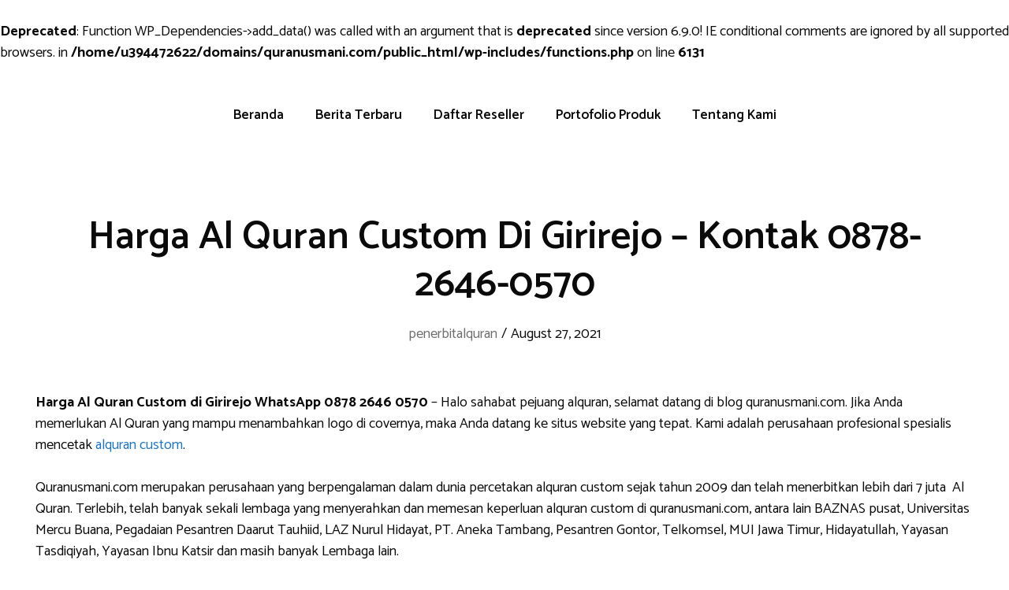

--- FILE ---
content_type: text/html; charset=UTF-8
request_url: https://quranusmani.com/harga-al-quran-custom-di-girirejo-kontak-0878-2646-0570/
body_size: 28070
content:
<!DOCTYPE html>
<html lang="en-US">
<head>
	<meta charset="UTF-8">
	<br />
<b>Deprecated</b>:  Function WP_Dependencies-&gt;add_data() was called with an argument that is <strong>deprecated</strong> since version 6.9.0! IE conditional comments are ignored by all supported browsers. in <b>/home/u394472622/domains/quranusmani.com/public_html/wp-includes/functions.php</b> on line <b>6131</b><br />
<meta name='robots' content='index, follow, max-image-preview:large, max-snippet:-1, max-video-preview:-1' />
<meta name="viewport" content="width=device-width, initial-scale=1">
	<!-- This site is optimized with the Yoast SEO plugin v26.0 - https://yoast.com/wordpress/plugins/seo/ -->
	<title>Harga Al Quran Custom Di Girirejo - Kontak 0878-2646-0570</title>
	<meta name="description" content="HARGA AL QURAN CUSTOM DI GIRIREJO Dapatkan Harga Diskon Murah WhatsApp 0878 2646 0570. Berpengalaman Sebagai Penerbit Al Quran Sejak Tahun 2009." />
	<link rel="canonical" href="https://quranusmani.com/harga-al-quran-custom-di-girirejo-kontak-0878-2646-0570/" />
	<meta property="og:locale" content="en_US" />
	<meta property="og:type" content="article" />
	<meta property="og:title" content="Harga Al Quran Custom Di Girirejo - Kontak 0878-2646-0570" />
	<meta property="og:description" content="HARGA AL QURAN CUSTOM DI GIRIREJO Dapatkan Harga Diskon Murah WhatsApp 0878 2646 0570. Berpengalaman Sebagai Penerbit Al Quran Sejak Tahun 2009." />
	<meta property="og:url" content="https://quranusmani.com/harga-al-quran-custom-di-girirejo-kontak-0878-2646-0570/" />
	<meta property="og:site_name" content="Quran Usmani - Cetak Quran Custom" />
	<meta property="article:published_time" content="2021-08-27T02:27:45+00:00" />
	<meta property="article:modified_time" content="2021-08-27T02:41:01+00:00" />
	<meta property="og:image" content="https://quranusmani.com/wp-content/uploads/2021/03/al-quran-custom-satu-juga-bisa-2.jpg" />
	<meta name="author" content="penerbitalquran" />
	<meta name="twitter:card" content="summary_large_image" />
	<meta name="twitter:label1" content="Written by" />
	<meta name="twitter:data1" content="penerbitalquran" />
	<meta name="twitter:label2" content="Est. reading time" />
	<meta name="twitter:data2" content="3 minutes" />
	<script type="application/ld+json" class="yoast-schema-graph">{"@context":"https://schema.org","@graph":[{"@type":"Article","@id":"https://quranusmani.com/harga-al-quran-custom-di-girirejo-kontak-0878-2646-0570/#article","isPartOf":{"@id":"https://quranusmani.com/harga-al-quran-custom-di-girirejo-kontak-0878-2646-0570/"},"author":{"name":"penerbitalquran","@id":"https://quranusmani.com/#/schema/person/7660cd20c1dd74a951d56c24aa9cbb5e"},"headline":"Harga Al Quran Custom Di Girirejo &#8211; Kontak 0878-2646-0570","datePublished":"2021-08-27T02:27:45+00:00","dateModified":"2021-08-27T02:41:01+00:00","mainEntityOfPage":{"@id":"https://quranusmani.com/harga-al-quran-custom-di-girirejo-kontak-0878-2646-0570/"},"wordCount":677,"commentCount":0,"publisher":{"@id":"https://quranusmani.com/#organization"},"image":{"@id":"https://quranusmani.com/harga-al-quran-custom-di-girirejo-kontak-0878-2646-0570/#primaryimage"},"thumbnailUrl":"https://quranusmani.com/wp-content/uploads/2021/03/al-quran-custom-satu-juga-bisa-2.jpg","keywords":["percetakan al quran"],"articleSection":["Customised Quran"],"inLanguage":"en-US","potentialAction":[{"@type":"CommentAction","name":"Comment","target":["https://quranusmani.com/harga-al-quran-custom-di-girirejo-kontak-0878-2646-0570/#respond"]}]},{"@type":"WebPage","@id":"https://quranusmani.com/harga-al-quran-custom-di-girirejo-kontak-0878-2646-0570/","url":"https://quranusmani.com/harga-al-quran-custom-di-girirejo-kontak-0878-2646-0570/","name":"Harga Al Quran Custom Di Girirejo - Kontak 0878-2646-0570","isPartOf":{"@id":"https://quranusmani.com/#website"},"primaryImageOfPage":{"@id":"https://quranusmani.com/harga-al-quran-custom-di-girirejo-kontak-0878-2646-0570/#primaryimage"},"image":{"@id":"https://quranusmani.com/harga-al-quran-custom-di-girirejo-kontak-0878-2646-0570/#primaryimage"},"thumbnailUrl":"https://quranusmani.com/wp-content/uploads/2021/03/al-quran-custom-satu-juga-bisa-2.jpg","datePublished":"2021-08-27T02:27:45+00:00","dateModified":"2021-08-27T02:41:01+00:00","description":"HARGA AL QURAN CUSTOM DI GIRIREJO Dapatkan Harga Diskon Murah WhatsApp 0878 2646 0570. Berpengalaman Sebagai Penerbit Al Quran Sejak Tahun 2009.","breadcrumb":{"@id":"https://quranusmani.com/harga-al-quran-custom-di-girirejo-kontak-0878-2646-0570/#breadcrumb"},"inLanguage":"en-US","potentialAction":[{"@type":"ReadAction","target":["https://quranusmani.com/harga-al-quran-custom-di-girirejo-kontak-0878-2646-0570/"]}]},{"@type":"ImageObject","inLanguage":"en-US","@id":"https://quranusmani.com/harga-al-quran-custom-di-girirejo-kontak-0878-2646-0570/#primaryimage","url":"https://quranusmani.com/wp-content/uploads/2021/03/al-quran-custom-satu-juga-bisa-2.jpg","contentUrl":"https://quranusmani.com/wp-content/uploads/2021/03/al-quran-custom-satu-juga-bisa-2.jpg","width":1080,"height":1080,"caption":"Al quran custom"},{"@type":"BreadcrumbList","@id":"https://quranusmani.com/harga-al-quran-custom-di-girirejo-kontak-0878-2646-0570/#breadcrumb","itemListElement":[{"@type":"ListItem","position":1,"name":"Home","item":"https://quranusmani.com/"},{"@type":"ListItem","position":2,"name":"Customised Quran","item":"https://quranusmani.com/category/customised-quran/"},{"@type":"ListItem","position":3,"name":"Harga Al Quran Custom Di Girirejo &#8211; Kontak 0878-2646-0570"}]},{"@type":"WebSite","@id":"https://quranusmani.com/#website","url":"https://quranusmani.com/","name":"Quran Usmani - Cetak Quran Custom","description":"Percetakan Al Quran Custom Harga Murah","publisher":{"@id":"https://quranusmani.com/#organization"},"potentialAction":[{"@type":"SearchAction","target":{"@type":"EntryPoint","urlTemplate":"https://quranusmani.com/?s={search_term_string}"},"query-input":{"@type":"PropertyValueSpecification","valueRequired":true,"valueName":"search_term_string"}}],"inLanguage":"en-US"},{"@type":"Organization","@id":"https://quranusmani.com/#organization","name":"Penerbit Jabal","url":"https://quranusmani.com/","logo":{"@type":"ImageObject","inLanguage":"en-US","@id":"https://quranusmani.com/#/schema/logo/image/","url":"https://quranusmani.com/wp-content/uploads/2021/03/Logo-Usmani-stroke-putih.png","contentUrl":"https://quranusmani.com/wp-content/uploads/2021/03/Logo-Usmani-stroke-putih.png","width":2362,"height":1181,"caption":"Penerbit Jabal"},"image":{"@id":"https://quranusmani.com/#/schema/logo/image/"}},{"@type":"Person","@id":"https://quranusmani.com/#/schema/person/7660cd20c1dd74a951d56c24aa9cbb5e","name":"penerbitalquran","image":{"@type":"ImageObject","inLanguage":"en-US","@id":"https://quranusmani.com/#/schema/person/image/","url":"https://secure.gravatar.com/avatar/26e8f6c17d0abceb52d2fca3aaae240518e72782232a5d182d869de90ce880f2?s=96&d=mm&r=g","contentUrl":"https://secure.gravatar.com/avatar/26e8f6c17d0abceb52d2fca3aaae240518e72782232a5d182d869de90ce880f2?s=96&d=mm&r=g","caption":"penerbitalquran"},"sameAs":["https://quranusmani.com"],"url":"https://quranusmani.com/author/penerbitalquran/"}]}</script>
	<!-- / Yoast SEO plugin. -->


<link href='https://fonts.gstatic.com' crossorigin rel='preconnect' />
<link href='https://fonts.googleapis.com' crossorigin rel='preconnect' />
<link rel="alternate" type="application/rss+xml" title="Quran Usmani - Cetak Quran Custom &raquo; Feed" href="https://quranusmani.com/feed/" />
<link rel="alternate" type="application/rss+xml" title="Quran Usmani - Cetak Quran Custom &raquo; Comments Feed" href="https://quranusmani.com/comments/feed/" />
<link rel="alternate" type="application/rss+xml" title="Quran Usmani - Cetak Quran Custom &raquo; Harga Al Quran Custom Di Girirejo &#8211; Kontak 0878-2646-0570 Comments Feed" href="https://quranusmani.com/harga-al-quran-custom-di-girirejo-kontak-0878-2646-0570/feed/" />
<link rel="alternate" title="oEmbed (JSON)" type="application/json+oembed" href="https://quranusmani.com/wp-json/oembed/1.0/embed?url=https%3A%2F%2Fquranusmani.com%2Fharga-al-quran-custom-di-girirejo-kontak-0878-2646-0570%2F" />
<link rel="alternate" title="oEmbed (XML)" type="text/xml+oembed" href="https://quranusmani.com/wp-json/oembed/1.0/embed?url=https%3A%2F%2Fquranusmani.com%2Fharga-al-quran-custom-di-girirejo-kontak-0878-2646-0570%2F&#038;format=xml" />
<style id='wp-img-auto-sizes-contain-inline-css'>
img:is([sizes=auto i],[sizes^="auto," i]){contain-intrinsic-size:3000px 1500px}
/*# sourceURL=wp-img-auto-sizes-contain-inline-css */
</style>

<link rel='stylesheet' id='generate-fonts-css' href='//fonts.googleapis.com/css?family=Catamaran:300,regular,500,600,700' media='all' />
<link rel='stylesheet' id='wp-block-library-css' href='https://quranusmani.com/wp-includes/css/dist/block-library/style.min.css?ver=6.9' media='all' />
<style id='wp-block-heading-inline-css'>
h1:where(.wp-block-heading).has-background,h2:where(.wp-block-heading).has-background,h3:where(.wp-block-heading).has-background,h4:where(.wp-block-heading).has-background,h5:where(.wp-block-heading).has-background,h6:where(.wp-block-heading).has-background{padding:1.25em 2.375em}h1.has-text-align-left[style*=writing-mode]:where([style*=vertical-lr]),h1.has-text-align-right[style*=writing-mode]:where([style*=vertical-rl]),h2.has-text-align-left[style*=writing-mode]:where([style*=vertical-lr]),h2.has-text-align-right[style*=writing-mode]:where([style*=vertical-rl]),h3.has-text-align-left[style*=writing-mode]:where([style*=vertical-lr]),h3.has-text-align-right[style*=writing-mode]:where([style*=vertical-rl]),h4.has-text-align-left[style*=writing-mode]:where([style*=vertical-lr]),h4.has-text-align-right[style*=writing-mode]:where([style*=vertical-rl]),h5.has-text-align-left[style*=writing-mode]:where([style*=vertical-lr]),h5.has-text-align-right[style*=writing-mode]:where([style*=vertical-rl]),h6.has-text-align-left[style*=writing-mode]:where([style*=vertical-lr]),h6.has-text-align-right[style*=writing-mode]:where([style*=vertical-rl]){rotate:180deg}
/*# sourceURL=https://quranusmani.com/wp-includes/blocks/heading/style.min.css */
</style>
<style id='wp-block-image-inline-css'>
.wp-block-image>a,.wp-block-image>figure>a{display:inline-block}.wp-block-image img{box-sizing:border-box;height:auto;max-width:100%;vertical-align:bottom}@media not (prefers-reduced-motion){.wp-block-image img.hide{visibility:hidden}.wp-block-image img.show{animation:show-content-image .4s}}.wp-block-image[style*=border-radius] img,.wp-block-image[style*=border-radius]>a{border-radius:inherit}.wp-block-image.has-custom-border img{box-sizing:border-box}.wp-block-image.aligncenter{text-align:center}.wp-block-image.alignfull>a,.wp-block-image.alignwide>a{width:100%}.wp-block-image.alignfull img,.wp-block-image.alignwide img{height:auto;width:100%}.wp-block-image .aligncenter,.wp-block-image .alignleft,.wp-block-image .alignright,.wp-block-image.aligncenter,.wp-block-image.alignleft,.wp-block-image.alignright{display:table}.wp-block-image .aligncenter>figcaption,.wp-block-image .alignleft>figcaption,.wp-block-image .alignright>figcaption,.wp-block-image.aligncenter>figcaption,.wp-block-image.alignleft>figcaption,.wp-block-image.alignright>figcaption{caption-side:bottom;display:table-caption}.wp-block-image .alignleft{float:left;margin:.5em 1em .5em 0}.wp-block-image .alignright{float:right;margin:.5em 0 .5em 1em}.wp-block-image .aligncenter{margin-left:auto;margin-right:auto}.wp-block-image :where(figcaption){margin-bottom:1em;margin-top:.5em}.wp-block-image.is-style-circle-mask img{border-radius:9999px}@supports ((-webkit-mask-image:none) or (mask-image:none)) or (-webkit-mask-image:none){.wp-block-image.is-style-circle-mask img{border-radius:0;-webkit-mask-image:url('data:image/svg+xml;utf8,<svg viewBox="0 0 100 100" xmlns="http://www.w3.org/2000/svg"><circle cx="50" cy="50" r="50"/></svg>');mask-image:url('data:image/svg+xml;utf8,<svg viewBox="0 0 100 100" xmlns="http://www.w3.org/2000/svg"><circle cx="50" cy="50" r="50"/></svg>');mask-mode:alpha;-webkit-mask-position:center;mask-position:center;-webkit-mask-repeat:no-repeat;mask-repeat:no-repeat;-webkit-mask-size:contain;mask-size:contain}}:root :where(.wp-block-image.is-style-rounded img,.wp-block-image .is-style-rounded img){border-radius:9999px}.wp-block-image figure{margin:0}.wp-lightbox-container{display:flex;flex-direction:column;position:relative}.wp-lightbox-container img{cursor:zoom-in}.wp-lightbox-container img:hover+button{opacity:1}.wp-lightbox-container button{align-items:center;backdrop-filter:blur(16px) saturate(180%);background-color:#5a5a5a40;border:none;border-radius:4px;cursor:zoom-in;display:flex;height:20px;justify-content:center;opacity:0;padding:0;position:absolute;right:16px;text-align:center;top:16px;width:20px;z-index:100}@media not (prefers-reduced-motion){.wp-lightbox-container button{transition:opacity .2s ease}}.wp-lightbox-container button:focus-visible{outline:3px auto #5a5a5a40;outline:3px auto -webkit-focus-ring-color;outline-offset:3px}.wp-lightbox-container button:hover{cursor:pointer;opacity:1}.wp-lightbox-container button:focus{opacity:1}.wp-lightbox-container button:focus,.wp-lightbox-container button:hover,.wp-lightbox-container button:not(:hover):not(:active):not(.has-background){background-color:#5a5a5a40;border:none}.wp-lightbox-overlay{box-sizing:border-box;cursor:zoom-out;height:100vh;left:0;overflow:hidden;position:fixed;top:0;visibility:hidden;width:100%;z-index:100000}.wp-lightbox-overlay .close-button{align-items:center;cursor:pointer;display:flex;justify-content:center;min-height:40px;min-width:40px;padding:0;position:absolute;right:calc(env(safe-area-inset-right) + 16px);top:calc(env(safe-area-inset-top) + 16px);z-index:5000000}.wp-lightbox-overlay .close-button:focus,.wp-lightbox-overlay .close-button:hover,.wp-lightbox-overlay .close-button:not(:hover):not(:active):not(.has-background){background:none;border:none}.wp-lightbox-overlay .lightbox-image-container{height:var(--wp--lightbox-container-height);left:50%;overflow:hidden;position:absolute;top:50%;transform:translate(-50%,-50%);transform-origin:top left;width:var(--wp--lightbox-container-width);z-index:9999999999}.wp-lightbox-overlay .wp-block-image{align-items:center;box-sizing:border-box;display:flex;height:100%;justify-content:center;margin:0;position:relative;transform-origin:0 0;width:100%;z-index:3000000}.wp-lightbox-overlay .wp-block-image img{height:var(--wp--lightbox-image-height);min-height:var(--wp--lightbox-image-height);min-width:var(--wp--lightbox-image-width);width:var(--wp--lightbox-image-width)}.wp-lightbox-overlay .wp-block-image figcaption{display:none}.wp-lightbox-overlay button{background:none;border:none}.wp-lightbox-overlay .scrim{background-color:#fff;height:100%;opacity:.9;position:absolute;width:100%;z-index:2000000}.wp-lightbox-overlay.active{visibility:visible}@media not (prefers-reduced-motion){.wp-lightbox-overlay.active{animation:turn-on-visibility .25s both}.wp-lightbox-overlay.active img{animation:turn-on-visibility .35s both}.wp-lightbox-overlay.show-closing-animation:not(.active){animation:turn-off-visibility .35s both}.wp-lightbox-overlay.show-closing-animation:not(.active) img{animation:turn-off-visibility .25s both}.wp-lightbox-overlay.zoom.active{animation:none;opacity:1;visibility:visible}.wp-lightbox-overlay.zoom.active .lightbox-image-container{animation:lightbox-zoom-in .4s}.wp-lightbox-overlay.zoom.active .lightbox-image-container img{animation:none}.wp-lightbox-overlay.zoom.active .scrim{animation:turn-on-visibility .4s forwards}.wp-lightbox-overlay.zoom.show-closing-animation:not(.active){animation:none}.wp-lightbox-overlay.zoom.show-closing-animation:not(.active) .lightbox-image-container{animation:lightbox-zoom-out .4s}.wp-lightbox-overlay.zoom.show-closing-animation:not(.active) .lightbox-image-container img{animation:none}.wp-lightbox-overlay.zoom.show-closing-animation:not(.active) .scrim{animation:turn-off-visibility .4s forwards}}@keyframes show-content-image{0%{visibility:hidden}99%{visibility:hidden}to{visibility:visible}}@keyframes turn-on-visibility{0%{opacity:0}to{opacity:1}}@keyframes turn-off-visibility{0%{opacity:1;visibility:visible}99%{opacity:0;visibility:visible}to{opacity:0;visibility:hidden}}@keyframes lightbox-zoom-in{0%{transform:translate(calc((-100vw + var(--wp--lightbox-scrollbar-width))/2 + var(--wp--lightbox-initial-left-position)),calc(-50vh + var(--wp--lightbox-initial-top-position))) scale(var(--wp--lightbox-scale))}to{transform:translate(-50%,-50%) scale(1)}}@keyframes lightbox-zoom-out{0%{transform:translate(-50%,-50%) scale(1);visibility:visible}99%{visibility:visible}to{transform:translate(calc((-100vw + var(--wp--lightbox-scrollbar-width))/2 + var(--wp--lightbox-initial-left-position)),calc(-50vh + var(--wp--lightbox-initial-top-position))) scale(var(--wp--lightbox-scale));visibility:hidden}}
/*# sourceURL=https://quranusmani.com/wp-includes/blocks/image/style.min.css */
</style>
<style id='wp-block-list-inline-css'>
ol,ul{box-sizing:border-box}:root :where(.wp-block-list.has-background){padding:1.25em 2.375em}
/*# sourceURL=https://quranusmani.com/wp-includes/blocks/list/style.min.css */
</style>
<style id='wp-block-paragraph-inline-css'>
.is-small-text{font-size:.875em}.is-regular-text{font-size:1em}.is-large-text{font-size:2.25em}.is-larger-text{font-size:3em}.has-drop-cap:not(:focus):first-letter{float:left;font-size:8.4em;font-style:normal;font-weight:100;line-height:.68;margin:.05em .1em 0 0;text-transform:uppercase}body.rtl .has-drop-cap:not(:focus):first-letter{float:none;margin-left:.1em}p.has-drop-cap.has-background{overflow:hidden}:root :where(p.has-background){padding:1.25em 2.375em}:where(p.has-text-color:not(.has-link-color)) a{color:inherit}p.has-text-align-left[style*="writing-mode:vertical-lr"],p.has-text-align-right[style*="writing-mode:vertical-rl"]{rotate:180deg}
/*# sourceURL=https://quranusmani.com/wp-includes/blocks/paragraph/style.min.css */
</style>
<style id='global-styles-inline-css'>
:root{--wp--preset--aspect-ratio--square: 1;--wp--preset--aspect-ratio--4-3: 4/3;--wp--preset--aspect-ratio--3-4: 3/4;--wp--preset--aspect-ratio--3-2: 3/2;--wp--preset--aspect-ratio--2-3: 2/3;--wp--preset--aspect-ratio--16-9: 16/9;--wp--preset--aspect-ratio--9-16: 9/16;--wp--preset--color--black: #000000;--wp--preset--color--cyan-bluish-gray: #abb8c3;--wp--preset--color--white: #ffffff;--wp--preset--color--pale-pink: #f78da7;--wp--preset--color--vivid-red: #cf2e2e;--wp--preset--color--luminous-vivid-orange: #ff6900;--wp--preset--color--luminous-vivid-amber: #fcb900;--wp--preset--color--light-green-cyan: #7bdcb5;--wp--preset--color--vivid-green-cyan: #00d084;--wp--preset--color--pale-cyan-blue: #8ed1fc;--wp--preset--color--vivid-cyan-blue: #0693e3;--wp--preset--color--vivid-purple: #9b51e0;--wp--preset--color--contrast: var(--contrast);--wp--preset--color--contrast-2: var(--contrast-2);--wp--preset--color--contrast-3: var(--contrast-3);--wp--preset--color--base: var(--base);--wp--preset--color--base-2: var(--base-2);--wp--preset--color--base-3: var(--base-3);--wp--preset--color--accent: var(--accent);--wp--preset--gradient--vivid-cyan-blue-to-vivid-purple: linear-gradient(135deg,rgb(6,147,227) 0%,rgb(155,81,224) 100%);--wp--preset--gradient--light-green-cyan-to-vivid-green-cyan: linear-gradient(135deg,rgb(122,220,180) 0%,rgb(0,208,130) 100%);--wp--preset--gradient--luminous-vivid-amber-to-luminous-vivid-orange: linear-gradient(135deg,rgb(252,185,0) 0%,rgb(255,105,0) 100%);--wp--preset--gradient--luminous-vivid-orange-to-vivid-red: linear-gradient(135deg,rgb(255,105,0) 0%,rgb(207,46,46) 100%);--wp--preset--gradient--very-light-gray-to-cyan-bluish-gray: linear-gradient(135deg,rgb(238,238,238) 0%,rgb(169,184,195) 100%);--wp--preset--gradient--cool-to-warm-spectrum: linear-gradient(135deg,rgb(74,234,220) 0%,rgb(151,120,209) 20%,rgb(207,42,186) 40%,rgb(238,44,130) 60%,rgb(251,105,98) 80%,rgb(254,248,76) 100%);--wp--preset--gradient--blush-light-purple: linear-gradient(135deg,rgb(255,206,236) 0%,rgb(152,150,240) 100%);--wp--preset--gradient--blush-bordeaux: linear-gradient(135deg,rgb(254,205,165) 0%,rgb(254,45,45) 50%,rgb(107,0,62) 100%);--wp--preset--gradient--luminous-dusk: linear-gradient(135deg,rgb(255,203,112) 0%,rgb(199,81,192) 50%,rgb(65,88,208) 100%);--wp--preset--gradient--pale-ocean: linear-gradient(135deg,rgb(255,245,203) 0%,rgb(182,227,212) 50%,rgb(51,167,181) 100%);--wp--preset--gradient--electric-grass: linear-gradient(135deg,rgb(202,248,128) 0%,rgb(113,206,126) 100%);--wp--preset--gradient--midnight: linear-gradient(135deg,rgb(2,3,129) 0%,rgb(40,116,252) 100%);--wp--preset--font-size--small: 13px;--wp--preset--font-size--medium: 20px;--wp--preset--font-size--large: 36px;--wp--preset--font-size--x-large: 42px;--wp--preset--spacing--20: 0.44rem;--wp--preset--spacing--30: 0.67rem;--wp--preset--spacing--40: 1rem;--wp--preset--spacing--50: 1.5rem;--wp--preset--spacing--60: 2.25rem;--wp--preset--spacing--70: 3.38rem;--wp--preset--spacing--80: 5.06rem;--wp--preset--shadow--natural: 6px 6px 9px rgba(0, 0, 0, 0.2);--wp--preset--shadow--deep: 12px 12px 50px rgba(0, 0, 0, 0.4);--wp--preset--shadow--sharp: 6px 6px 0px rgba(0, 0, 0, 0.2);--wp--preset--shadow--outlined: 6px 6px 0px -3px rgb(255, 255, 255), 6px 6px rgb(0, 0, 0);--wp--preset--shadow--crisp: 6px 6px 0px rgb(0, 0, 0);}:where(.is-layout-flex){gap: 0.5em;}:where(.is-layout-grid){gap: 0.5em;}body .is-layout-flex{display: flex;}.is-layout-flex{flex-wrap: wrap;align-items: center;}.is-layout-flex > :is(*, div){margin: 0;}body .is-layout-grid{display: grid;}.is-layout-grid > :is(*, div){margin: 0;}:where(.wp-block-columns.is-layout-flex){gap: 2em;}:where(.wp-block-columns.is-layout-grid){gap: 2em;}:where(.wp-block-post-template.is-layout-flex){gap: 1.25em;}:where(.wp-block-post-template.is-layout-grid){gap: 1.25em;}.has-black-color{color: var(--wp--preset--color--black) !important;}.has-cyan-bluish-gray-color{color: var(--wp--preset--color--cyan-bluish-gray) !important;}.has-white-color{color: var(--wp--preset--color--white) !important;}.has-pale-pink-color{color: var(--wp--preset--color--pale-pink) !important;}.has-vivid-red-color{color: var(--wp--preset--color--vivid-red) !important;}.has-luminous-vivid-orange-color{color: var(--wp--preset--color--luminous-vivid-orange) !important;}.has-luminous-vivid-amber-color{color: var(--wp--preset--color--luminous-vivid-amber) !important;}.has-light-green-cyan-color{color: var(--wp--preset--color--light-green-cyan) !important;}.has-vivid-green-cyan-color{color: var(--wp--preset--color--vivid-green-cyan) !important;}.has-pale-cyan-blue-color{color: var(--wp--preset--color--pale-cyan-blue) !important;}.has-vivid-cyan-blue-color{color: var(--wp--preset--color--vivid-cyan-blue) !important;}.has-vivid-purple-color{color: var(--wp--preset--color--vivid-purple) !important;}.has-black-background-color{background-color: var(--wp--preset--color--black) !important;}.has-cyan-bluish-gray-background-color{background-color: var(--wp--preset--color--cyan-bluish-gray) !important;}.has-white-background-color{background-color: var(--wp--preset--color--white) !important;}.has-pale-pink-background-color{background-color: var(--wp--preset--color--pale-pink) !important;}.has-vivid-red-background-color{background-color: var(--wp--preset--color--vivid-red) !important;}.has-luminous-vivid-orange-background-color{background-color: var(--wp--preset--color--luminous-vivid-orange) !important;}.has-luminous-vivid-amber-background-color{background-color: var(--wp--preset--color--luminous-vivid-amber) !important;}.has-light-green-cyan-background-color{background-color: var(--wp--preset--color--light-green-cyan) !important;}.has-vivid-green-cyan-background-color{background-color: var(--wp--preset--color--vivid-green-cyan) !important;}.has-pale-cyan-blue-background-color{background-color: var(--wp--preset--color--pale-cyan-blue) !important;}.has-vivid-cyan-blue-background-color{background-color: var(--wp--preset--color--vivid-cyan-blue) !important;}.has-vivid-purple-background-color{background-color: var(--wp--preset--color--vivid-purple) !important;}.has-black-border-color{border-color: var(--wp--preset--color--black) !important;}.has-cyan-bluish-gray-border-color{border-color: var(--wp--preset--color--cyan-bluish-gray) !important;}.has-white-border-color{border-color: var(--wp--preset--color--white) !important;}.has-pale-pink-border-color{border-color: var(--wp--preset--color--pale-pink) !important;}.has-vivid-red-border-color{border-color: var(--wp--preset--color--vivid-red) !important;}.has-luminous-vivid-orange-border-color{border-color: var(--wp--preset--color--luminous-vivid-orange) !important;}.has-luminous-vivid-amber-border-color{border-color: var(--wp--preset--color--luminous-vivid-amber) !important;}.has-light-green-cyan-border-color{border-color: var(--wp--preset--color--light-green-cyan) !important;}.has-vivid-green-cyan-border-color{border-color: var(--wp--preset--color--vivid-green-cyan) !important;}.has-pale-cyan-blue-border-color{border-color: var(--wp--preset--color--pale-cyan-blue) !important;}.has-vivid-cyan-blue-border-color{border-color: var(--wp--preset--color--vivid-cyan-blue) !important;}.has-vivid-purple-border-color{border-color: var(--wp--preset--color--vivid-purple) !important;}.has-vivid-cyan-blue-to-vivid-purple-gradient-background{background: var(--wp--preset--gradient--vivid-cyan-blue-to-vivid-purple) !important;}.has-light-green-cyan-to-vivid-green-cyan-gradient-background{background: var(--wp--preset--gradient--light-green-cyan-to-vivid-green-cyan) !important;}.has-luminous-vivid-amber-to-luminous-vivid-orange-gradient-background{background: var(--wp--preset--gradient--luminous-vivid-amber-to-luminous-vivid-orange) !important;}.has-luminous-vivid-orange-to-vivid-red-gradient-background{background: var(--wp--preset--gradient--luminous-vivid-orange-to-vivid-red) !important;}.has-very-light-gray-to-cyan-bluish-gray-gradient-background{background: var(--wp--preset--gradient--very-light-gray-to-cyan-bluish-gray) !important;}.has-cool-to-warm-spectrum-gradient-background{background: var(--wp--preset--gradient--cool-to-warm-spectrum) !important;}.has-blush-light-purple-gradient-background{background: var(--wp--preset--gradient--blush-light-purple) !important;}.has-blush-bordeaux-gradient-background{background: var(--wp--preset--gradient--blush-bordeaux) !important;}.has-luminous-dusk-gradient-background{background: var(--wp--preset--gradient--luminous-dusk) !important;}.has-pale-ocean-gradient-background{background: var(--wp--preset--gradient--pale-ocean) !important;}.has-electric-grass-gradient-background{background: var(--wp--preset--gradient--electric-grass) !important;}.has-midnight-gradient-background{background: var(--wp--preset--gradient--midnight) !important;}.has-small-font-size{font-size: var(--wp--preset--font-size--small) !important;}.has-medium-font-size{font-size: var(--wp--preset--font-size--medium) !important;}.has-large-font-size{font-size: var(--wp--preset--font-size--large) !important;}.has-x-large-font-size{font-size: var(--wp--preset--font-size--x-large) !important;}
/*# sourceURL=global-styles-inline-css */
</style>

<style id='classic-theme-styles-inline-css'>
/*! This file is auto-generated */
.wp-block-button__link{color:#fff;background-color:#32373c;border-radius:9999px;box-shadow:none;text-decoration:none;padding:calc(.667em + 2px) calc(1.333em + 2px);font-size:1.125em}.wp-block-file__button{background:#32373c;color:#fff;text-decoration:none}
/*# sourceURL=/wp-includes/css/classic-themes.min.css */
</style>
<link rel='stylesheet' id='generate-comments-css' href='https://quranusmani.com/wp-content/themes/generatepress/assets/css/components/comments.min.css?ver=3.6.0' media='all' />
<link rel='stylesheet' id='generate-style-css' href='https://quranusmani.com/wp-content/themes/generatepress/assets/css/main.min.css?ver=3.6.0' media='all' />
<style id='generate-style-inline-css'>
@media (max-width:768px){}
body{background-color:#ffffff;color:#0a0a0a;}a{color:#1e73be;}a:hover, a:focus, a:active{color:#000000;}.grid-container{max-width:1250px;}.wp-block-group__inner-container{max-width:1250px;margin-left:auto;margin-right:auto;}.site-header .header-image{width:190px;}:root{--contrast:#222222;--contrast-2:#575760;--contrast-3:#b2b2be;--base:#f0f0f0;--base-2:#f7f8f9;--base-3:#ffffff;--accent:#1e73be;}:root .has-contrast-color{color:var(--contrast);}:root .has-contrast-background-color{background-color:var(--contrast);}:root .has-contrast-2-color{color:var(--contrast-2);}:root .has-contrast-2-background-color{background-color:var(--contrast-2);}:root .has-contrast-3-color{color:var(--contrast-3);}:root .has-contrast-3-background-color{background-color:var(--contrast-3);}:root .has-base-color{color:var(--base);}:root .has-base-background-color{background-color:var(--base);}:root .has-base-2-color{color:var(--base-2);}:root .has-base-2-background-color{background-color:var(--base-2);}:root .has-base-3-color{color:var(--base-3);}:root .has-base-3-background-color{background-color:var(--base-3);}:root .has-accent-color{color:var(--accent);}:root .has-accent-background-color{background-color:var(--accent);}body, button, input, select, textarea{font-family:"Catamaran", sans-serif;font-size:18px;}body{line-height:1.5;}.entry-content > [class*="wp-block-"]:not(:last-child):not(.wp-block-heading){margin-bottom:1.5em;}.main-navigation a, .menu-toggle{font-weight:600;font-size:17px;}.main-navigation .menu-bar-items{font-size:17px;}.main-navigation .main-nav ul ul li a{font-size:14px;}.widget-title{font-weight:600;margin-bottom:18px;}.sidebar .widget, .footer-widgets .widget{font-size:17px;}button:not(.menu-toggle),html input[type="button"],input[type="reset"],input[type="submit"],.button,.wp-block-button .wp-block-button__link{font-weight:600;}h1{font-weight:600;font-size:50px;}h2{font-weight:600;font-size:40px;}h3{font-size:20px;}h4{font-size:inherit;}h5{font-size:inherit;}@media (max-width:768px){.main-title{font-size:20px;}h1{font-size:30px;}h2{font-size:25px;}}.top-bar{background-color:#636363;color:#ffffff;}.top-bar a{color:#ffffff;}.top-bar a:hover{color:#303030;}.site-header{background-color:#ffffff;color:#3a3a3a;}.site-header a{color:#3a3a3a;}.main-title a,.main-title a:hover{color:#222222;}.site-description{color:#757575;}.mobile-menu-control-wrapper .menu-toggle,.mobile-menu-control-wrapper .menu-toggle:hover,.mobile-menu-control-wrapper .menu-toggle:focus,.has-inline-mobile-toggle #site-navigation.toggled{background-color:rgba(0, 0, 0, 0.02);}.main-navigation,.main-navigation ul ul{background-color:#ffffff;}.main-navigation .main-nav ul li a, .main-navigation .menu-toggle, .main-navigation .menu-bar-items{color:#0a0a0a;}.main-navigation .main-nav ul li:not([class*="current-menu-"]):hover > a, .main-navigation .main-nav ul li:not([class*="current-menu-"]):focus > a, .main-navigation .main-nav ul li.sfHover:not([class*="current-menu-"]) > a, .main-navigation .menu-bar-item:hover > a, .main-navigation .menu-bar-item.sfHover > a{color:#1e73be;background-color:#ffffff;}button.menu-toggle:hover,button.menu-toggle:focus{color:#0a0a0a;}.main-navigation .main-nav ul li[class*="current-menu-"] > a{color:#1e73be;background-color:#ffffff;}.navigation-search input[type="search"],.navigation-search input[type="search"]:active, .navigation-search input[type="search"]:focus, .main-navigation .main-nav ul li.search-item.active > a, .main-navigation .menu-bar-items .search-item.active > a{color:#1e73be;background-color:#ffffff;}.main-navigation ul ul{background-color:#0a0a0a;}.main-navigation .main-nav ul ul li a{color:#515151;}.main-navigation .main-nav ul ul li:not([class*="current-menu-"]):hover > a,.main-navigation .main-nav ul ul li:not([class*="current-menu-"]):focus > a, .main-navigation .main-nav ul ul li.sfHover:not([class*="current-menu-"]) > a{color:#7a8896;background-color:#4f4f4f;}.main-navigation .main-nav ul ul li[class*="current-menu-"] > a{color:#8f919e;background-color:#4f4f4f;}.separate-containers .inside-article, .separate-containers .comments-area, .separate-containers .page-header, .one-container .container, .separate-containers .paging-navigation, .inside-page-header{background-color:#ffffff;}.entry-title a{color:#0a0a0a;}.entry-meta{color:#595959;}.entry-meta a{color:#595959;}.entry-meta a:hover{color:#1e73be;}.sidebar .widget a{color:#566e7c;}.sidebar .widget a:hover{color:#0a0a0a;}.sidebar .widget .widget-title{color:#000000;}.footer-widgets{color:#ffffff;background-color:#75bf8e;}.footer-widgets a{color:#ffffff;}.footer-widgets a:hover{color:#ededed;}.footer-widgets .widget-title{color:#ffffff;}.site-info{color:#ffffff;background-color:#75bf8e;}.site-info a{color:#ffffff;}.site-info a:hover{color:#606060;}.footer-bar .widget_nav_menu .current-menu-item a{color:#606060;}input[type="text"],input[type="email"],input[type="url"],input[type="password"],input[type="search"],input[type="tel"],input[type="number"],textarea,select{color:#0a0a0a;background-color:#ffffff;border-color:#0a0909;}input[type="text"]:focus,input[type="email"]:focus,input[type="url"]:focus,input[type="password"]:focus,input[type="search"]:focus,input[type="tel"]:focus,input[type="number"]:focus,textarea:focus,select:focus{color:#666666;background-color:#ffffff;border-color:#1e73be;}button,html input[type="button"],input[type="reset"],input[type="submit"],a.button,a.wp-block-button__link:not(.has-background){color:#0a0a0a;background-color:#ffffff;}button:hover,html input[type="button"]:hover,input[type="reset"]:hover,input[type="submit"]:hover,a.button:hover,button:focus,html input[type="button"]:focus,input[type="reset"]:focus,input[type="submit"]:focus,a.button:focus,a.wp-block-button__link:not(.has-background):active,a.wp-block-button__link:not(.has-background):focus,a.wp-block-button__link:not(.has-background):hover{color:#1e73be;background-color:#ffffff;}a.generate-back-to-top{background-color:rgba( 0,0,0,0.4 );color:#ffffff;}a.generate-back-to-top:hover,a.generate-back-to-top:focus{background-color:rgba( 0,0,0,0.6 );color:#ffffff;}:root{--gp-search-modal-bg-color:var(--base-3);--gp-search-modal-text-color:var(--contrast);--gp-search-modal-overlay-bg-color:rgba(0,0,0,0.2);}@media (max-width: 768px){.main-navigation .menu-bar-item:hover > a, .main-navigation .menu-bar-item.sfHover > a{background:none;color:#0a0a0a;}}.inside-top-bar{padding:10px;}.inside-top-bar.grid-container{max-width:1270px;}.inside-header{padding:20px 60px 20px 60px;}.inside-header.grid-container{max-width:1370px;}.separate-containers .inside-article, .separate-containers .comments-area, .separate-containers .page-header, .separate-containers .paging-navigation, .one-container .site-content, .inside-page-header{padding:0px 30px 30px 30px;}.site-main .wp-block-group__inner-container{padding:0px 30px 30px 30px;}.separate-containers .paging-navigation{padding-top:20px;padding-bottom:20px;}.entry-content .alignwide, body:not(.no-sidebar) .entry-content .alignfull{margin-left:-30px;width:calc(100% + 60px);max-width:calc(100% + 60px);}.one-container.right-sidebar .site-main,.one-container.both-right .site-main{margin-right:30px;}.one-container.left-sidebar .site-main,.one-container.both-left .site-main{margin-left:30px;}.one-container.both-sidebars .site-main{margin:0px 30px 0px 30px;}.sidebar .widget, .page-header, .widget-area .main-navigation, .site-main > *{margin-bottom:0px;}.separate-containers .site-main{margin:0px;}.both-right .inside-left-sidebar,.both-left .inside-left-sidebar{margin-right:0px;}.both-right .inside-right-sidebar,.both-left .inside-right-sidebar{margin-left:0px;}.one-container.archive .post:not(:last-child):not(.is-loop-template-item), .one-container.blog .post:not(:last-child):not(.is-loop-template-item){padding-bottom:30px;}.separate-containers .featured-image{margin-top:0px;}.separate-containers .inside-right-sidebar, .separate-containers .inside-left-sidebar{margin-top:0px;margin-bottom:0px;}.main-navigation .main-nav ul li a,.menu-toggle,.main-navigation .menu-bar-item > a{line-height:50px;}.navigation-search input[type="search"]{height:50px;}.rtl .menu-item-has-children .dropdown-menu-toggle{padding-left:20px;}.rtl .main-navigation .main-nav ul li.menu-item-has-children > a{padding-right:20px;}.widget-area .widget{padding:0px;}.footer-widgets-container{padding:60px;}.footer-widgets-container.grid-container{max-width:1370px;}.inside-site-info{padding:40px 20px 40px 20px;}.inside-site-info.grid-container{max-width:1290px;}@media (max-width:768px){.separate-containers .inside-article, .separate-containers .comments-area, .separate-containers .page-header, .separate-containers .paging-navigation, .one-container .site-content, .inside-page-header{padding:30px;}.site-main .wp-block-group__inner-container{padding:30px;}.inside-header{padding-top:20px;padding-right:20px;padding-bottom:20px;padding-left:20px;}.inside-site-info{padding-right:10px;padding-left:10px;}.entry-content .alignwide, body:not(.no-sidebar) .entry-content .alignfull{margin-left:-30px;width:calc(100% + 60px);max-width:calc(100% + 60px);}.one-container .site-main .paging-navigation{margin-bottom:0px;}}/* End cached CSS */.is-right-sidebar{width:25%;}.is-left-sidebar{width:20%;}.site-content .content-area{width:100%;}@media (max-width: 768px){.main-navigation .menu-toggle,.sidebar-nav-mobile:not(#sticky-placeholder){display:block;}.main-navigation ul,.gen-sidebar-nav,.main-navigation:not(.slideout-navigation):not(.toggled) .main-nav > ul,.has-inline-mobile-toggle #site-navigation .inside-navigation > *:not(.navigation-search):not(.main-nav){display:none;}.nav-align-right .inside-navigation,.nav-align-center .inside-navigation{justify-content:space-between;}}
.elementor-template-full-width .site-content{display:block;}
.dynamic-author-image-rounded{border-radius:100%;}.dynamic-featured-image, .dynamic-author-image{vertical-align:middle;}.one-container.blog .dynamic-content-template:not(:last-child), .one-container.archive .dynamic-content-template:not(:last-child){padding-bottom:0px;}.dynamic-entry-excerpt > p:last-child{margin-bottom:0px;}
.main-navigation .main-nav ul li a,.menu-toggle,.main-navigation .menu-bar-item > a{transition: line-height 300ms ease}.main-navigation.toggled .main-nav > ul{background-color: #ffffff}.sticky-enabled .gen-sidebar-nav.is_stuck .main-navigation {margin-bottom: 0px;}.sticky-enabled .gen-sidebar-nav.is_stuck {z-index: 500;}.sticky-enabled .main-navigation.is_stuck {box-shadow: 0 2px 2px -2px rgba(0, 0, 0, .2);}.navigation-stick:not(.gen-sidebar-nav) {left: 0;right: 0;width: 100% !important;}.nav-float-right .navigation-stick {width: 100% !important;left: 0;}.nav-float-right .navigation-stick .navigation-branding {margin-right: auto;}.main-navigation.has-sticky-branding:not(.grid-container) .inside-navigation:not(.grid-container) .navigation-branding{margin-left: 10px;}
.navigation-branding .main-title{font-weight:bold;text-transform:none;font-size:25px;}@media (max-width: 768px){.navigation-branding .main-title{font-size:20px;}}
.post-image:not(:first-child), .page-content:not(:first-child), .entry-content:not(:first-child), .entry-summary:not(:first-child), footer.entry-meta{margin-top:0em;}.post-image-above-header .inside-article div.featured-image, .post-image-above-header .inside-article div.post-image{margin-bottom:0em;}
/*# sourceURL=generate-style-inline-css */
</style>
<style id='generateblocks-inline-css'>
.gb-container-bc2e09f4{background-color:#ffffff;color:#0a0a0a;}.gb-container-bc2e09f4 > .gb-inside-container{padding:100px 60px 60px;max-width:1250px;margin-left:auto;margin-right:auto;}.gb-grid-wrapper > .gb-grid-column-bc2e09f4 > .gb-container{display:flex;flex-direction:column;height:100%;}.gb-container-826e6e21 > .gb-inside-container{padding:0;max-width:1250px;margin-left:auto;margin-right:auto;}.gb-grid-wrapper > .gb-grid-column-826e6e21 > .gb-container{display:flex;flex-direction:column;height:100%;}.gb-container-826e6e21.inline-post-meta-area > .gb-inside-container{display:flex;align-items:center;justify-content:center;}h1.gb-headline-80b5c1c8{text-align:center;}p.gb-headline-4bf90160{margin-bottom:0px;color:#0a0a0a;}p.gb-headline-4bf90160 a{color:#6d6d6d;}p.gb-headline-4bf90160 a:hover{color:#0a0a0a;}p.gb-headline-361bb805{padding-top:0px;padding-right:5px;padding-left:5px;margin-bottom:0px;}p.gb-headline-2f31d0a0{margin-bottom:0px;color:#0a0a0a;}p.gb-headline-2f31d0a0 a{color:#6d6d6d;}p.gb-headline-2f31d0a0 a:hover{color:#0a0a0a;}@media (max-width: 767px) {.gb-grid-wrapper > .gb-grid-column-bc2e09f4{width:100%;}.gb-grid-wrapper > .gb-grid-column-826e6e21{width:100%;}}:root{--gb-container-width:1250px;}.gb-container .wp-block-image img{vertical-align:middle;}.gb-grid-wrapper .wp-block-image{margin-bottom:0;}.gb-highlight{background:none;}.gb-shape{line-height:0;}
/*# sourceURL=generateblocks-inline-css */
</style>
<link rel='stylesheet' id='generate-navigation-branding-css' href='https://quranusmani.com/wp-content/plugins/gp-premium/menu-plus/functions/css/navigation-branding-flex.min.css?ver=2.5.5' media='all' />
<style id='generate-navigation-branding-inline-css'>
@media (max-width: 768px){.site-header, #site-navigation, #sticky-navigation{display:none !important;opacity:0.0;}#mobile-header{display:block !important;width:100% !important;}#mobile-header .main-nav > ul{display:none;}#mobile-header.toggled .main-nav > ul, #mobile-header .menu-toggle, #mobile-header .mobile-bar-items{display:block;}#mobile-header .main-nav{-ms-flex:0 0 100%;flex:0 0 100%;-webkit-box-ordinal-group:5;-ms-flex-order:4;order:4;}}.main-navigation.has-branding.grid-container .navigation-branding, .main-navigation.has-branding:not(.grid-container) .inside-navigation:not(.grid-container) .navigation-branding{margin-left:10px;}.main-navigation .sticky-navigation-logo, .main-navigation.navigation-stick .site-logo:not(.mobile-header-logo){display:none;}.main-navigation.navigation-stick .sticky-navigation-logo{display:block;}.navigation-branding img, .site-logo.mobile-header-logo img{height:50px;width:auto;}.navigation-branding .main-title{line-height:50px;}@media (max-width: 1260px){#site-navigation .navigation-branding, #sticky-navigation .navigation-branding{margin-left:10px;}}@media (max-width: 768px){.main-navigation.has-branding.nav-align-center .menu-bar-items, .main-navigation.has-sticky-branding.navigation-stick.nav-align-center .menu-bar-items{margin-left:auto;}.navigation-branding{margin-right:auto;margin-left:10px;}.navigation-branding .main-title, .mobile-header-navigation .site-logo{margin-left:10px;}}
/*# sourceURL=generate-navigation-branding-inline-css */
</style>
<script src="https://quranusmani.com/wp-includes/js/jquery/jquery.min.js?ver=3.7.1" id="jquery-core-js"></script>
<link rel="https://api.w.org/" href="https://quranusmani.com/wp-json/" /><link rel="alternate" title="JSON" type="application/json" href="https://quranusmani.com/wp-json/wp/v2/posts/4587" /><link rel="EditURI" type="application/rsd+xml" title="RSD" href="https://quranusmani.com/xmlrpc.php?rsd" />
<meta name="generator" content="WordPress 6.9" />
<link rel='shortlink' href='https://quranusmani.com/?p=4587' />
<link rel="pingback" href="https://quranusmani.com/xmlrpc.php">
<meta name="generator" content="Elementor 3.32.3; features: additional_custom_breakpoints; settings: css_print_method-external, google_font-enabled, font_display-auto">
			<style>
				.e-con.e-parent:nth-of-type(n+4):not(.e-lazyloaded):not(.e-no-lazyload),
				.e-con.e-parent:nth-of-type(n+4):not(.e-lazyloaded):not(.e-no-lazyload) * {
					background-image: none !important;
				}
				@media screen and (max-height: 1024px) {
					.e-con.e-parent:nth-of-type(n+3):not(.e-lazyloaded):not(.e-no-lazyload),
					.e-con.e-parent:nth-of-type(n+3):not(.e-lazyloaded):not(.e-no-lazyload) * {
						background-image: none !important;
					}
				}
				@media screen and (max-height: 640px) {
					.e-con.e-parent:nth-of-type(n+2):not(.e-lazyloaded):not(.e-no-lazyload),
					.e-con.e-parent:nth-of-type(n+2):not(.e-lazyloaded):not(.e-no-lazyload) * {
						background-image: none !important;
					}
				}
			</style>
			<link rel="icon" href="https://quranusmani.com/wp-content/uploads/2021/07/cropped-penerbit-al-quran-custom-grosir-alquran-murah-32x32.png" sizes="32x32" />
<link rel="icon" href="https://quranusmani.com/wp-content/uploads/2021/07/cropped-penerbit-al-quran-custom-grosir-alquran-murah-192x192.png" sizes="192x192" />
<link rel="apple-touch-icon" href="https://quranusmani.com/wp-content/uploads/2021/07/cropped-penerbit-al-quran-custom-grosir-alquran-murah-180x180.png" />
<meta name="msapplication-TileImage" content="https://quranusmani.com/wp-content/uploads/2021/07/cropped-penerbit-al-quran-custom-grosir-alquran-murah-270x270.png" />
		<style id="wp-custom-css">
			/* GeneratePress Site CSS */ .main-title {
	border-width: 1px;
	border-style: solid;
	padding: 7px 15px;
}

.main-title:hover {
	opacity: 0.8;
}

.single.separate-containers .site-main > * {
	margin-bottom: 1px;
}

button, html input[type="button"], input[type="reset"], input[type="submit"], a.button, a.button:visited {
	border-width: 1px;
	border-style: solid;
	border-color: inherit;
}

.widget .search-field {
	border: 0;
}

body input[type=submit].happyforms-button--submit:hover, body input[type=submit].happyforms-button--submit:focus {
	border-color: inherit !important;
}

.post-image-above-header .inside-article .featured-image, .post-image-above-header .inside-article .post-image {
    margin-bottom: 3em;
}

@media (max-width: 768px) {
	.separate-containers #main,
	.separate-containers .inside-right-sidebar, 
	.separate-containers .inside-left-sidebar {
		margin-top: 10px;
		margin-bottom: 10px;
	}
	
	.separate-containers .widget,
	.separate-containers .site-main > *,
	.separate-containers .page-header,
	.widget-area .main-navigation,
	.post{
		margin-bottom: 10px;
	}
	
	.widget-area .widget {
		padding: 30px;
	}
} /* End GeneratePress Site CSS */		</style>
		<link rel='stylesheet' id='joinchat-css' href='https://quranusmani.com/wp-content/plugins/creame-whatsapp-me/public/css/joinchat.min.css?ver=6.0.8' media='all' />
<style id='joinchat-inline-css'>
.joinchat{--ch:142;--cs:70%;--cl:49%;--bw:1}
/*# sourceURL=joinchat-inline-css */
</style>
</head>

<body class="wp-singular post-template-default single single-post postid-4587 single-format-standard wp-embed-responsive wp-theme-generatepress post-image-above-header post-image-aligned-left sticky-menu-fade sticky-enabled both-sticky-menu mobile-header mobile-header-logo mobile-header-sticky no-sidebar nav-below-header one-container header-aligned-center dropdown-hover elementor-default elementor-kit-5" itemtype="https://schema.org/Blog" itemscope>
	<a class="screen-reader-text skip-link" href="#content" title="Skip to content">Skip to content</a>		<header class="site-header" id="masthead" aria-label="Site"  itemtype="https://schema.org/WPHeader" itemscope>
			<div class="inside-header">
							</div>
		</header>
				<nav id="mobile-header" itemtype="https://schema.org/SiteNavigationElement" itemscope class="main-navigation mobile-header-navigation has-branding has-sticky-branding">
			<div class="inside-navigation grid-container grid-parent">
				<div class="site-logo mobile-header-logo">
						<a href="https://quranusmani.com/" title="Quran Usmani &#8211; Cetak Quran Custom" rel="home">
							<img data-lazyloaded="1" src="[data-uri]" data-src="https://quranusmani.com/wp-content/uploads/2021/03/Logo-Usmani-stroke-putih.png" alt="Quran Usmani &#8211; Cetak Quran Custom" class="is-logo-image" width="" height="" /><noscript><img src="https://quranusmani.com/wp-content/uploads/2021/03/Logo-Usmani-stroke-putih.png" alt="Quran Usmani &#8211; Cetak Quran Custom" class="is-logo-image" width="" height="" /></noscript>
						</a>
					</div>					<button class="menu-toggle" aria-controls="mobile-menu" aria-expanded="false">
						<span class="gp-icon icon-menu-bars"><svg viewBox="0 0 512 512" aria-hidden="true" xmlns="http://www.w3.org/2000/svg" width="1em" height="1em"><path d="M0 96c0-13.255 10.745-24 24-24h464c13.255 0 24 10.745 24 24s-10.745 24-24 24H24c-13.255 0-24-10.745-24-24zm0 160c0-13.255 10.745-24 24-24h464c13.255 0 24 10.745 24 24s-10.745 24-24 24H24c-13.255 0-24-10.745-24-24zm0 160c0-13.255 10.745-24 24-24h464c13.255 0 24 10.745 24 24s-10.745 24-24 24H24c-13.255 0-24-10.745-24-24z" /></svg><svg viewBox="0 0 512 512" aria-hidden="true" xmlns="http://www.w3.org/2000/svg" width="1em" height="1em"><path d="M71.029 71.029c9.373-9.372 24.569-9.372 33.942 0L256 222.059l151.029-151.03c9.373-9.372 24.569-9.372 33.942 0 9.372 9.373 9.372 24.569 0 33.942L289.941 256l151.03 151.029c9.372 9.373 9.372 24.569 0 33.942-9.373 9.372-24.569 9.372-33.942 0L256 289.941l-151.029 151.03c-9.373 9.372-24.569 9.372-33.942 0-9.372-9.373-9.372-24.569 0-33.942L222.059 256 71.029 104.971c-9.372-9.373-9.372-24.569 0-33.942z" /></svg></span><span class="mobile-menu">Menu</span>					</button>
					<div id="mobile-menu" class="main-nav"><ul id="menu-menu" class=" menu sf-menu"><li id="menu-item-153" class="menu-item menu-item-type-custom menu-item-object-custom menu-item-home menu-item-153"><a href="https://quranusmani.com/">Beranda</a></li>
<li id="menu-item-5938" class="menu-item menu-item-type-custom menu-item-object-custom menu-item-5938"><a href="https://quranusmani.com/category/berita-terbaru/">Berita Terbaru</a></li>
<li id="menu-item-154" class="menu-item menu-item-type-custom menu-item-object-custom menu-item-154"><a href="https://quranusmani.com/daftar-reseller/">Daftar Reseller</a></li>
<li id="menu-item-1027" class="menu-item menu-item-type-post_type menu-item-object-page menu-item-1027"><a href="https://quranusmani.com/portofolio-produk/">Portofolio Produk</a></li>
<li id="menu-item-903" class="menu-item menu-item-type-custom menu-item-object-custom menu-item-903"><a href="https://quranusmani.com/tentang-kami/">Tentang Kami</a></li>
</ul></div>			</div><!-- .inside-navigation -->
		</nav><!-- #site-navigation -->
				<nav class="has-sticky-branding main-navigation nav-align-center sub-menu-right" id="site-navigation" aria-label="Primary"  itemtype="https://schema.org/SiteNavigationElement" itemscope>
			<div class="inside-navigation grid-container">
				<div class="navigation-branding"><div class="sticky-navigation-logo">
					<a href="https://quranusmani.com/" title="Quran Usmani &#8211; Cetak Quran Custom" rel="home">
						<img data-lazyloaded="1" src="[data-uri]" fetchpriority="high" data-src="https://quranusmani.com/wp-content/uploads/2021/12/logo-quranusmani-cetak-alquran-custom.webp" class="is-logo-image" alt="Quran Usmani &#8211; Cetak Quran Custom" width="1024" height="527" /><noscript><img fetchpriority="high" src="https://quranusmani.com/wp-content/uploads/2021/12/logo-quranusmani-cetak-alquran-custom.webp" class="is-logo-image" alt="Quran Usmani &#8211; Cetak Quran Custom" width="1024" height="527" /></noscript>
					</a>
				</div></div>				<button class="menu-toggle" aria-controls="primary-menu" aria-expanded="false">
					<span class="gp-icon icon-menu-bars"><svg viewBox="0 0 512 512" aria-hidden="true" xmlns="http://www.w3.org/2000/svg" width="1em" height="1em"><path d="M0 96c0-13.255 10.745-24 24-24h464c13.255 0 24 10.745 24 24s-10.745 24-24 24H24c-13.255 0-24-10.745-24-24zm0 160c0-13.255 10.745-24 24-24h464c13.255 0 24 10.745 24 24s-10.745 24-24 24H24c-13.255 0-24-10.745-24-24zm0 160c0-13.255 10.745-24 24-24h464c13.255 0 24 10.745 24 24s-10.745 24-24 24H24c-13.255 0-24-10.745-24-24z" /></svg><svg viewBox="0 0 512 512" aria-hidden="true" xmlns="http://www.w3.org/2000/svg" width="1em" height="1em"><path d="M71.029 71.029c9.373-9.372 24.569-9.372 33.942 0L256 222.059l151.029-151.03c9.373-9.372 24.569-9.372 33.942 0 9.372 9.373 9.372 24.569 0 33.942L289.941 256l151.03 151.029c9.372 9.373 9.372 24.569 0 33.942-9.373 9.372-24.569 9.372-33.942 0L256 289.941l-151.029 151.03c-9.373 9.372-24.569 9.372-33.942 0-9.372-9.373-9.372-24.569 0-33.942L222.059 256 71.029 104.971c-9.372-9.373-9.372-24.569 0-33.942z" /></svg></span><span class="mobile-menu">Menu</span>				</button>
				<div id="primary-menu" class="main-nav"><ul id="menu-menu-1" class=" menu sf-menu"><li class="menu-item menu-item-type-custom menu-item-object-custom menu-item-home menu-item-153"><a href="https://quranusmani.com/">Beranda</a></li>
<li class="menu-item menu-item-type-custom menu-item-object-custom menu-item-5938"><a href="https://quranusmani.com/category/berita-terbaru/">Berita Terbaru</a></li>
<li class="menu-item menu-item-type-custom menu-item-object-custom menu-item-154"><a href="https://quranusmani.com/daftar-reseller/">Daftar Reseller</a></li>
<li class="menu-item menu-item-type-post_type menu-item-object-page menu-item-1027"><a href="https://quranusmani.com/portofolio-produk/">Portofolio Produk</a></li>
<li class="menu-item menu-item-type-custom menu-item-object-custom menu-item-903"><a href="https://quranusmani.com/tentang-kami/">Tentang Kami</a></li>
</ul></div>			</div>
		</nav>
		<div class="gb-container gb-container-bc2e09f4"><div class="gb-inside-container">

<h1 class="gb-headline gb-headline-80b5c1c8 gb-headline-text ">Harga Al Quran Custom Di Girirejo &#8211; Kontak 0878-2646-0570</h1>


<div class="gb-container gb-container-826e6e21 inline-post-meta-area"><div class="gb-inside-container">

<p class="gb-headline gb-headline-4bf90160 gb-headline-text "><a href="https://quranusmani.com/author/penerbitalquran/">penerbitalquran</a></p>



<p class="gb-headline gb-headline-361bb805 gb-headline-text ">/</p>



<p class="gb-headline gb-headline-2f31d0a0 gb-headline-text "><time class="entry-date published" datetime="2021-08-27T09:27:45+07:00">August 27, 2021</time></p>

</div></div>
</div></div>
	<div class="site grid-container container hfeed" id="page">
				<div class="site-content" id="content">
			
	<div class="content-area" id="primary">
		<main class="site-main" id="main">
			
<article id="post-4587" class="post-4587 post type-post status-publish format-standard hentry category-customised-quran tag-percetakan-al-quran" itemtype="https://schema.org/CreativeWork" itemscope>
	<div class="inside-article">
		
		<div class="entry-content" itemprop="text">
			
<p><strong>Harga Al Quran Custom di Girirejo WhatsApp 0878 2646 0570 </strong>&#8211; Halo sahabat pejuang alquran, selamat datang di blog quranusmani.com. Jika Anda memerlukan Al Quran yang mampu menambahkan logo di covernya, maka Anda datang ke situs website yang tepat. Kami adalah perusahaan profesional spesialis mencetak <a href="https://quranusmani.com/" target="_blank" rel="noreferrer noopener">alquran custom</a>.</p>



<p>Quranusmani.com merupakan perusahaan yang berpengalaman dalam dunia percetakan alquran custom sejak tahun 2009 dan telah menerbitkan lebih dari 7 juta&nbsp; Al Quran. Terlebih, telah banyak sekali lembaga yang menyerahkan dan memesan keperluan alquran custom di quranusmani.com, antara lain BAZNAS pusat, Universitas Mercu Buana, Pegadaian Pesantren Daarut Tauhiid, LAZ Nurul Hidayat, PT. Aneka Tambang, Pesantren Gontor, Telkomsel, MUI Jawa Timur, Hidayatullah, Yayasan Tasdiqiyah, Yayasan Ibnu Katsir dan masih banyak Lembaga lain.</p>



<p><strong>[ Klik di sini : <a href="https://quranusmani.com/portofolio-produk/" target="_blank" rel="noreferrer noopener nofollow">Portofolio Quranusmani.com</a> ]</strong></p>



<div class="wp-block-image">
<figure class="aligncenter size-full is-resized"><img data-lazyloaded="1" src="[data-uri]" decoding="async" data-src="https://quranusmani.com/wp-content/uploads/2021/03/al-quran-custom-satu-juga-bisa-2.jpg" alt="harga al quran custom " class="wp-image-189" width="604" height="604" data-srcset="https://quranusmani.com/wp-content/uploads/2021/03/al-quran-custom-satu-juga-bisa-2.jpg 1080w, https://quranusmani.com/wp-content/uploads/2021/03/al-quran-custom-satu-juga-bisa-2-300x300.jpg 300w, https://quranusmani.com/wp-content/uploads/2021/03/al-quran-custom-satu-juga-bisa-2-1024x1024.jpg 1024w, https://quranusmani.com/wp-content/uploads/2021/03/al-quran-custom-satu-juga-bisa-2-150x150.jpg 150w, https://quranusmani.com/wp-content/uploads/2021/03/al-quran-custom-satu-juga-bisa-2-768x768.jpg 768w, https://quranusmani.com/wp-content/uploads/2021/03/al-quran-custom-satu-juga-bisa-2-146x146.jpg 146w, https://quranusmani.com/wp-content/uploads/2021/03/al-quran-custom-satu-juga-bisa-2-50x50.jpg 50w, https://quranusmani.com/wp-content/uploads/2021/03/al-quran-custom-satu-juga-bisa-2-75x75.jpg 75w, https://quranusmani.com/wp-content/uploads/2021/03/al-quran-custom-satu-juga-bisa-2-85x85.jpg 85w, https://quranusmani.com/wp-content/uploads/2021/03/al-quran-custom-satu-juga-bisa-2-80x80.jpg 80w" data-sizes="(max-width: 604px) 100vw, 604px" /><noscript><img decoding="async" src="https://quranusmani.com/wp-content/uploads/2021/03/al-quran-custom-satu-juga-bisa-2.jpg" alt="harga al quran custom " class="wp-image-189" width="604" height="604" srcset="https://quranusmani.com/wp-content/uploads/2021/03/al-quran-custom-satu-juga-bisa-2.jpg 1080w, https://quranusmani.com/wp-content/uploads/2021/03/al-quran-custom-satu-juga-bisa-2-300x300.jpg 300w, https://quranusmani.com/wp-content/uploads/2021/03/al-quran-custom-satu-juga-bisa-2-1024x1024.jpg 1024w, https://quranusmani.com/wp-content/uploads/2021/03/al-quran-custom-satu-juga-bisa-2-150x150.jpg 150w, https://quranusmani.com/wp-content/uploads/2021/03/al-quran-custom-satu-juga-bisa-2-768x768.jpg 768w, https://quranusmani.com/wp-content/uploads/2021/03/al-quran-custom-satu-juga-bisa-2-146x146.jpg 146w, https://quranusmani.com/wp-content/uploads/2021/03/al-quran-custom-satu-juga-bisa-2-50x50.jpg 50w, https://quranusmani.com/wp-content/uploads/2021/03/al-quran-custom-satu-juga-bisa-2-75x75.jpg 75w, https://quranusmani.com/wp-content/uploads/2021/03/al-quran-custom-satu-juga-bisa-2-85x85.jpg 85w, https://quranusmani.com/wp-content/uploads/2021/03/al-quran-custom-satu-juga-bisa-2-80x80.jpg 80w" sizes="(max-width: 604px) 100vw, 604px" /></noscript></figure>
</div>



<h2 class="wp-block-heading"><strong>Harga Al Quran Custom di Girirejo &#8211; Quranusmani.com</strong></h2>



<p>Kelebihan terbitan quranusmani.com dibuat dari bahan kerta Quranic Paper Premium khusus Al Quran. Sehingga, menjadikan Al Quran nya mudah untuk dilihat dan dibaca. Terlebih lagi, kelebihan jenis kertas Quranic Paper Premium juga dapat membuat Al Quran yang dimiliki menjadi tahan hingga puluhan tahun. Tentunya, kami memahami bahwa para penghafal Al Quran memiliki kebiasaan yang mulia yaitu setia dengan Al Quran yang dimillikinya, oleh karenanya kami tidak tanggung untuk memberikan kuliatas sebaik mungkin untuk para customer kami agar lebih istiqomah dan konsisten secara terus menerus dalam membaca, memurajaah dan menghafal Al Quran.</p>



<div class="wp-block-image"><figure class="aligncenter is-resized"><img data-lazyloaded="1" src="[data-uri]" decoding="async" data-src="https://quranusmani.com/wp-content/uploads/2021/03/Quran-custom-usmani-1-1024x1024.png" alt="harga al quran custom" width="568" height="568"/><noscript><img decoding="async" src="https://quranusmani.com/wp-content/uploads/2021/03/Quran-custom-usmani-1-1024x1024.png" alt="harga al quran custom" width="568" height="568"/></noscript></figure></div>



<h2 class="wp-block-heading" id="h-keuntungan-percetakan-alquran-bandung-0877-7750-0661"><strong>Harga Al Quran Custom di Girirejo | WhatsApp 0878 2646 0570</strong></h2>



<p>Bagi Anda yang tertarik melakukan pemesanan alquran custom di quranusmani.com, maka Anda bisa mendapatkan berbagai jenis keuntungan menarik yang belum tentu Anda dapatkan dari penerbit lain. Berikut ini adalah beberapa keuntungan jika Anda memesan Alquran custom di quranusmani.com.</p>



<h3 class="wp-block-heading" id="h-pengerjaan-cetak-alquran-dan-buku-islam-yang-cepat"><strong>Pengerjaan  Cepat</strong></h3>



<p>Tentunya, dengan memiliki tim terlatih dan berpengalaman di bidangnya, Penerbit Usmani mampu memenuhi tenggat waktu yang diberikan oleh pelanggan melalui pengerjaan yang cepat. Dengan kata lain, pelanggan tidak perlu menunggu terlalu lama sampai produk yang diinginkan tiba di alamat tujuan. Terlebih lagi, Penerbit Usmani dilengkapi dengan mesin cetak yang mumpuni untuk mencetak alquran custom pesanan Anda.</p>



<h3 class="wp-block-heading" id="h-harga-cetak-alquran-dan-buku-islam-yang-murah"><strong>Harga Al Quran Custom di Girirejo Termurah</strong></h3>



<p>Sementara itu, Penerbit Usmani merupakan grosir alquran custom dengan harga terjangkau di Indonesia. Terlebih lagi, jika Anda memesan dalam jumlah banyak, harga yang didapatkan juga akan lebih murah dan hemat di kantong. Sehingga, Anda dapat menghemat budget dan keuangan jika menyerahkan keperluan cetak alquran dan buku islam kepada <strong><a href="https://penerbitjabal.com/" target="_blank" rel="noreferrer noopener">Penerbit Alquran</a> </strong>Quranusmani.com.</p>



<h3 class="wp-block-heading" id="h-alquran-dan-buku-islam-dengan-kualitas-terbaik"><strong>Harga Al Quran Custom di Girirejo Memberikan Kualitas Terbaik</strong></h3>



<p>Penerbit usmani mampu mencetak setiap produk alquran custom dengan kualitas yang terbaik sesuai dengan pesanan dan permintaan Anda.</p>



<h3 class="wp-block-heading" id="h-percetakan-alquran-bandung-terpercaya-dan-berpengalaman"><strong>Berpengalaman &amp; Terpercaya</strong></h3>



<p>Kami merupakan <strong>Penerbit Usmani </strong>yang memiliki pengalaman lebih dari 12 tahun sebagai grosir al quran tangan pertama. Melalui pengalaman yang kami miliki, kami konsisten berusaha untuk memberikan yang terbaik bagi pelanggan, terutama dalam menyajikan produk sesuai kebutuhan dan standar pelanggan.</p>



<h3 class="wp-block-heading" id="h-pelayanan-yang-ramah"><strong>Pelayanan yang Ramah</strong><strong></strong></h3>



<p>Anda bisa menghubungi kami melalui salah satu kontak yang disediakan. Kami memberikan pelayanan terbaik bagi pelanggan dengan respon yang cepat serta ramah.</p>



<p><strong>Penerbit Usmani</strong> sudah terjun di dunia percetakan sejak tahun 2009 dan telah melayani banyak klien dari berbagai kalangan. Produk yang kami terbitkan juga sudah tersebar di berbagai wilayah yang ada di Indonesia.</p>



<h3 class="wp-block-heading" id="h-cara-order-dan-melakukan-pemesanan-percetakan-alquran-bandung"><strong>Cara Order dan Melakukan Pemesanan di Quranusmani.com &#8211;  <strong>WhatsApp 0878 2646 0570</strong> </strong></h3>



<p><strong>Harga Al Quran Custom di Girirejo &#8211;</strong> Tertarik melakukan pemesanan cetak Alquran custom di <strong>Penerbit Usmani?</strong> Anda bisa buka website kami Quranusmani.com. Selanjutnya, Anda bisa langsung menghubungi kami melalui salah satu kontak yang tercantum di website. Anda akan menemukan beberapa nomor kontak WhatsApp yang dapat dihubungi.</p>



<p>Selanjutnya, Anda bisa langsung menghubungi kami melalui email, kontak&nbsp;WhatsApp dan nomor telepon untuk langsung melakukan panggilan ataupun via SMS. Jika sudah, Anda akan segera terhubung dengan&nbsp;customer service&nbsp;yang sedang bertugas dan sampaikan kebutuhan pemesanan Anda mulai dari produk yang diinginkan, harga, hingga tenggat waktu yang dipilih.</p>



<p>Tertarik mencetak <a href="https://quranusmani.com/">alquran custom</a> untuk keperluan sekolah, pengajian, ataupun keperluan yang lain? Segera hubungi Penerbit Usmani yang berkualitas dan berpengalaman. Anda bisa melakukan pemesanan dalam jumlah banyak dan dengan pengerjaan yang cepat dan tentunya berkualitas.</p>



<p><strong>Baca Juga : </strong></p>



<ul class="wp-block-list"><li><strong><a href="https://quranusmani.com/percetakan-al-quran-terdekat-di-bandung/">Percetakan Al Quran Terdekat</a></strong></li><li><a href="https://quranusmani.com/percetakan-alquran-custom-bandung/"><strong>Percetakan Al Quran Custom di Bandung</strong></a></li></ul>
		</div>

				<footer class="entry-meta" aria-label="Entry meta">
			<span class="cat-links"><span class="gp-icon icon-categories"><svg viewBox="0 0 512 512" aria-hidden="true" xmlns="http://www.w3.org/2000/svg" width="1em" height="1em"><path d="M0 112c0-26.51 21.49-48 48-48h110.014a48 48 0 0143.592 27.907l12.349 26.791A16 16 0 00228.486 128H464c26.51 0 48 21.49 48 48v224c0 26.51-21.49 48-48 48H48c-26.51 0-48-21.49-48-48V112z" /></svg></span><span class="screen-reader-text">Categories </span><a href="https://quranusmani.com/category/customised-quran/" rel="category tag">Customised Quran</a></span> 		</footer>
			</div>
</article>

			<div class="comments-area">
				<div id="comments">

		<div id="respond" class="comment-respond">
		<h3 id="reply-title" class="comment-reply-title">Leave a Comment</h3><form action="https://quranusmani.com/wp-comments-post.php" method="post" id="commentform" class="comment-form"><p class="comment-form-comment"><label for="comment" class="screen-reader-text">Comment</label><textarea id="comment" name="comment" cols="45" rows="8" required></textarea></p><label for="author" class="screen-reader-text">Name</label><input placeholder="Name *" id="author" name="author" type="text" value="" size="30" required />
<label for="email" class="screen-reader-text">Email</label><input placeholder="Email *" id="email" name="email" type="email" value="" size="30" required />
<label for="url" class="screen-reader-text">Website</label><input placeholder="Website" id="url" name="url" type="url" value="" size="30" />
<p class="comment-form-cookies-consent"><input id="wp-comment-cookies-consent" name="wp-comment-cookies-consent" type="checkbox" value="yes" /> <label for="wp-comment-cookies-consent">Save my name, email, and website in this browser for the next time I comment.</label></p>
<p class="form-submit"><input name="submit" type="submit" id="submit" class="submit" value="Post Comment" /> <input type='hidden' name='comment_post_ID' value='4587' id='comment_post_ID' />
<input type='hidden' name='comment_parent' id='comment_parent' value='0' />
</p></form>	</div><!-- #respond -->
	
</div><!-- #comments -->
			</div>

					</main>
	</div>

	
	</div>
</div>


<div class="site-footer">
			<footer class="site-info" aria-label="Site"  itemtype="https://schema.org/WPFooter" itemscope>
			<div class="inside-site-info grid-container">
								<div class="copyright-bar">
					© 2021 Percetakan AlQuran Custom - QuranUsmani.com				</div>
			</div>
		</footer>
		</div>

<script type="speculationrules">
{"prefetch":[{"source":"document","where":{"and":[{"href_matches":"/*"},{"not":{"href_matches":["/wp-*.php","/wp-admin/*","/wp-content/uploads/*","/wp-content/*","/wp-content/plugins/*","/wp-content/themes/generatepress/*","/*\\?(.+)"]}},{"not":{"selector_matches":"a[rel~=\"nofollow\"]"}},{"not":{"selector_matches":".no-prefetch, .no-prefetch a"}}]},"eagerness":"conservative"}]}
</script>
<script id="generate-a11y" src="[data-uri]" defer></script>

<div class="joinchat joinchat--right" data-settings='{"telephone":"6285315129995","mobile_only":false,"button_delay":3,"whatsapp_web":false,"qr":false,"message_views":2,"message_delay":9,"message_badge":false,"message_send":"Assalamualaikum.. Saya mau tanya produk Quran Custom di QuranUsmani.com. Mohon dibantu, terimakasih.","message_hash":"ab2ec387"}' hidden aria-hidden="false">
	<div class="joinchat__button" role="button" tabindex="0" aria-label="Chat Admin Open chat">
									<div class="joinchat__tooltip" aria-hidden="true"><div>Chat Admin</div></div>
			</div>
					<div class="joinchat__chatbox" role="dialog" aria-labelledby="joinchat__label" aria-modal="true">
			<div class="joinchat__header">
				<div id="joinchat__label">
											<svg class="joinchat__wa" width="120" height="28" viewBox="0 0 120 28"><title>WhatsApp</title><path d="M117.2 17c0 .4-.2.7-.4 1-.1.3-.4.5-.7.7l-1 .2c-.5 0-.9 0-1.2-.2l-.7-.7a3 3 0 0 1-.4-1 5.4 5.4 0 0 1 0-2.3c0-.4.2-.7.4-1l.7-.7a2 2 0 0 1 1.1-.3 2 2 0 0 1 1.8 1l.4 1a5.3 5.3 0 0 1 0 2.3m2.5-3c-.1-.7-.4-1.3-.8-1.7a4 4 0 0 0-1.3-1.2c-.6-.3-1.3-.4-2-.4-.6 0-1.2.1-1.7.4a3 3 0 0 0-1.2 1.1V11H110v13h2.7v-4.5c.4.4.8.8 1.3 1 .5.3 1 .4 1.6.4a4 4 0 0 0 3.2-1.5c.4-.5.7-1 .8-1.6.2-.6.3-1.2.3-1.9s0-1.3-.3-2zm-13.1 3c0 .4-.2.7-.4 1l-.7.7-1.1.2c-.4 0-.8 0-1-.2-.4-.2-.6-.4-.8-.7a3 3 0 0 1-.4-1 5.4 5.4 0 0 1 0-2.3c0-.4.2-.7.4-1 .1-.3.4-.5.7-.7a2 2 0 0 1 1-.3 2 2 0 0 1 1.9 1l.4 1a5.4 5.4 0 0 1 0 2.3m1.7-4.7a4 4 0 0 0-3.3-1.6c-.6 0-1.2.1-1.7.4a3 3 0 0 0-1.2 1.1V11h-2.6v13h2.7v-4.5c.3.4.7.8 1.2 1 .6.3 1.1.4 1.7.4a4 4 0 0 0 3.2-1.5c.4-.5.6-1 .8-1.6s.3-1.2.3-1.9-.1-1.3-.3-2c-.2-.6-.4-1.2-.8-1.6m-17.5 3.2 1.7-5 1.7 5zm.2-8.2-5 13.4h3l1-3h5l1 3h3L94 7.3zm-5.3 9.1-.6-.8-1-.5a11.6 11.6 0 0 0-2.3-.5l-1-.3a2 2 0 0 1-.6-.3.7.7 0 0 1-.3-.6c0-.2 0-.4.2-.5l.3-.3h.5l.5-.1c.5 0 .9 0 1.2.3.4.1.6.5.6 1h2.5c0-.6-.2-1.1-.4-1.5a3 3 0 0 0-1-1 4 4 0 0 0-1.3-.5 7.7 7.7 0 0 0-3 0c-.6.1-1 .3-1.4.5l-1 1a3 3 0 0 0-.4 1.5 2 2 0 0 0 1 1.8l1 .5 1.1.3 2.2.6c.6.2.8.5.8 1l-.1.5-.4.4a2 2 0 0 1-.6.2 2.8 2.8 0 0 1-1.4 0 2 2 0 0 1-.6-.3l-.5-.5-.2-.8H77c0 .7.2 1.2.5 1.6.2.5.6.8 1 1 .4.3.9.5 1.4.6a8 8 0 0 0 3.3 0c.5 0 1-.2 1.4-.5a3 3 0 0 0 1-1c.3-.5.4-1 .4-1.6 0-.5 0-.9-.3-1.2M74.7 8h-2.6v3h-1.7v1.7h1.7v5.8c0 .5 0 .9.2 1.2l.7.7 1 .3a7.8 7.8 0 0 0 2 0h.7v-2.1a3.4 3.4 0 0 1-.8 0l-1-.1-.2-1v-4.8h2V11h-2zm-7.6 9v.5l-.3.8-.7.6c-.2.2-.7.2-1.2.2h-.6l-.5-.2a1 1 0 0 1-.4-.4l-.1-.6.1-.6.4-.4.5-.3a4.8 4.8 0 0 1 1.2-.2 8 8 0 0 0 1.2-.2l.4-.3v1zm2.6 1.5v-5c0-.6 0-1.1-.3-1.5l-1-.8-1.4-.4a10.9 10.9 0 0 0-3.1 0l-1.5.6c-.4.2-.7.6-1 1a3 3 0 0 0-.5 1.5h2.7c0-.5.2-.9.5-1a2 2 0 0 1 1.3-.4h.6l.6.2.3.4.2.7c0 .3 0 .5-.3.6-.1.2-.4.3-.7.4l-1 .1a22 22 0 0 0-2.4.4l-1 .5c-.3.2-.6.5-.8.9-.2.3-.3.8-.3 1.3s.1 1 .3 1.3c.1.4.4.7.7 1l1 .4c.4.2.9.2 1.3.2a6 6 0 0 0 1.8-.2c.6-.2 1-.5 1.5-1a4 4 0 0 0 .2 1H70l-.3-1zm-11-6.7c-.2-.4-.6-.6-1-.8-.5-.2-1-.3-1.8-.3-.5 0-1 .1-1.5.4a3 3 0 0 0-1.3 1.2v-5h-2.7v13.4H53v-5.1c0-1 .2-1.7.5-2.2.3-.4.9-.6 1.6-.6.6 0 1 .2 1.3.6s.4 1 .4 1.8v5.5h2.7v-6c0-.6 0-1.2-.2-1.6 0-.5-.3-1-.5-1.3zm-14 4.7-2.3-9.2h-2.8l-2.3 9-2.2-9h-3l3.6 13.4h3l2.2-9.2 2.3 9.2h3l3.6-13.4h-3zm-24.5.2L18 15.6c-.3-.1-.6-.2-.8.2A20 20 0 0 1 16 17c-.2.2-.4.3-.7.1-.4-.2-1.5-.5-2.8-1.7-1-1-1.7-2-2-2.4-.1-.4 0-.5.2-.7l.5-.6.4-.6v-.6L10.4 8c-.3-.6-.6-.5-.8-.6H9c-.2 0-.6.1-.9.5C7.8 8.2 7 9 7 10.7s1.3 3.4 1.4 3.6c.2.3 2.5 3.7 6 5.2l1.9.8c.8.2 1.6.2 2.2.1s2-.8 2.3-1.6c.3-.9.3-1.5.2-1.7l-.7-.4zM14 25.3c-2 0-4-.5-5.8-1.6l-.4-.2-4.4 1.1 1.2-4.2-.3-.5A11.5 11.5 0 0 1 22.1 5.7 11.5 11.5 0 0 1 14 25.3M14 0A13.8 13.8 0 0 0 2 20.7L0 28l7.3-2A13.8 13.8 0 1 0 14 0"/></svg>
									</div>
				<div class="joinchat__close" role="button" tabindex="0" aria-label="Close"></div>
			</div>
			<div class="joinchat__scroll">
				<div class="joinchat__content">
					<div class="joinchat__chat"><div class="joinchat__bubble">Mau cetak Al-Quran Custom atau Sisipan?<br><br>Sedia Al-Qur’an untuk kebutuhan kantor, branding, promosi, TAHLILAN dan lain lain</div></div>
					<div class="joinchat__open" role="button" tabindex="0">
													<div class="joinchat__open__text">Chat Admin</div>
												<svg class="joinchat__open__icon" width="60" height="60" viewbox="0 0 400 400">
							<path class="joinchat__pa" d="M168.83 200.504H79.218L33.04 44.284a1 1 0 0 1 1.386-1.188L365.083 199.04a1 1 0 0 1 .003 1.808L34.432 357.903a1 1 0 0 1-1.388-1.187l29.42-99.427"/>
							<path class="joinchat__pb" d="M318.087 318.087c-52.982 52.982-132.708 62.922-195.725 29.82l-80.449 10.18 10.358-80.112C18.956 214.905 28.836 134.99 81.913 81.913c65.218-65.217 170.956-65.217 236.174 0 42.661 42.661 57.416 102.661 44.265 157.316"/>
						</svg>
					</div>
				</div>
			</div>
		</div>
	</div>
			<script src="[data-uri]" defer></script>
			<script data-optimized="1" src="https://quranusmani.com/wp-content/litespeed/js/b273c0da44eb541de1381ac3ec5c5e00.js?ver=f6e1f" id="generate-sticky-js" defer data-deferred="1"></script>
<script id="generate-menu-js-before" src="[data-uri]" defer></script>
<script data-optimized="1" src="https://quranusmani.com/wp-content/litespeed/js/5ec5360634313de612ca74920d6f0273.js?ver=82064" id="generate-menu-js" defer data-deferred="1"></script>
<script data-optimized="1" src="https://quranusmani.com/wp-content/litespeed/js/142c0a22c02996f6577d4f541a794fa9.js?ver=16115" id="joinchat-js" defer data-wp-strategy="defer"></script>

<script data-no-optimize="1">window.lazyLoadOptions=Object.assign({},{threshold:300},window.lazyLoadOptions||{});!function(t,e){"object"==typeof exports&&"undefined"!=typeof module?module.exports=e():"function"==typeof define&&define.amd?define(e):(t="undefined"!=typeof globalThis?globalThis:t||self).LazyLoad=e()}(this,function(){"use strict";function e(){return(e=Object.assign||function(t){for(var e=1;e<arguments.length;e++){var n,a=arguments[e];for(n in a)Object.prototype.hasOwnProperty.call(a,n)&&(t[n]=a[n])}return t}).apply(this,arguments)}function o(t){return e({},at,t)}function l(t,e){return t.getAttribute(gt+e)}function c(t){return l(t,vt)}function s(t,e){return function(t,e,n){e=gt+e;null!==n?t.setAttribute(e,n):t.removeAttribute(e)}(t,vt,e)}function i(t){return s(t,null),0}function r(t){return null===c(t)}function u(t){return c(t)===_t}function d(t,e,n,a){t&&(void 0===a?void 0===n?t(e):t(e,n):t(e,n,a))}function f(t,e){et?t.classList.add(e):t.className+=(t.className?" ":"")+e}function _(t,e){et?t.classList.remove(e):t.className=t.className.replace(new RegExp("(^|\\s+)"+e+"(\\s+|$)")," ").replace(/^\s+/,"").replace(/\s+$/,"")}function g(t){return t.llTempImage}function v(t,e){!e||(e=e._observer)&&e.unobserve(t)}function b(t,e){t&&(t.loadingCount+=e)}function p(t,e){t&&(t.toLoadCount=e)}function n(t){for(var e,n=[],a=0;e=t.children[a];a+=1)"SOURCE"===e.tagName&&n.push(e);return n}function h(t,e){(t=t.parentNode)&&"PICTURE"===t.tagName&&n(t).forEach(e)}function a(t,e){n(t).forEach(e)}function m(t){return!!t[lt]}function E(t){return t[lt]}function I(t){return delete t[lt]}function y(e,t){var n;m(e)||(n={},t.forEach(function(t){n[t]=e.getAttribute(t)}),e[lt]=n)}function L(a,t){var o;m(a)&&(o=E(a),t.forEach(function(t){var e,n;e=a,(t=o[n=t])?e.setAttribute(n,t):e.removeAttribute(n)}))}function k(t,e,n){f(t,e.class_loading),s(t,st),n&&(b(n,1),d(e.callback_loading,t,n))}function A(t,e,n){n&&t.setAttribute(e,n)}function O(t,e){A(t,rt,l(t,e.data_sizes)),A(t,it,l(t,e.data_srcset)),A(t,ot,l(t,e.data_src))}function w(t,e,n){var a=l(t,e.data_bg_multi),o=l(t,e.data_bg_multi_hidpi);(a=nt&&o?o:a)&&(t.style.backgroundImage=a,n=n,f(t=t,(e=e).class_applied),s(t,dt),n&&(e.unobserve_completed&&v(t,e),d(e.callback_applied,t,n)))}function x(t,e){!e||0<e.loadingCount||0<e.toLoadCount||d(t.callback_finish,e)}function M(t,e,n){t.addEventListener(e,n),t.llEvLisnrs[e]=n}function N(t){return!!t.llEvLisnrs}function z(t){if(N(t)){var e,n,a=t.llEvLisnrs;for(e in a){var o=a[e];n=e,o=o,t.removeEventListener(n,o)}delete t.llEvLisnrs}}function C(t,e,n){var a;delete t.llTempImage,b(n,-1),(a=n)&&--a.toLoadCount,_(t,e.class_loading),e.unobserve_completed&&v(t,n)}function R(i,r,c){var l=g(i)||i;N(l)||function(t,e,n){N(t)||(t.llEvLisnrs={});var a="VIDEO"===t.tagName?"loadeddata":"load";M(t,a,e),M(t,"error",n)}(l,function(t){var e,n,a,o;n=r,a=c,o=u(e=i),C(e,n,a),f(e,n.class_loaded),s(e,ut),d(n.callback_loaded,e,a),o||x(n,a),z(l)},function(t){var e,n,a,o;n=r,a=c,o=u(e=i),C(e,n,a),f(e,n.class_error),s(e,ft),d(n.callback_error,e,a),o||x(n,a),z(l)})}function T(t,e,n){var a,o,i,r,c;t.llTempImage=document.createElement("IMG"),R(t,e,n),m(c=t)||(c[lt]={backgroundImage:c.style.backgroundImage}),i=n,r=l(a=t,(o=e).data_bg),c=l(a,o.data_bg_hidpi),(r=nt&&c?c:r)&&(a.style.backgroundImage='url("'.concat(r,'")'),g(a).setAttribute(ot,r),k(a,o,i)),w(t,e,n)}function G(t,e,n){var a;R(t,e,n),a=e,e=n,(t=Et[(n=t).tagName])&&(t(n,a),k(n,a,e))}function D(t,e,n){var a;a=t,(-1<It.indexOf(a.tagName)?G:T)(t,e,n)}function S(t,e,n){var a;t.setAttribute("loading","lazy"),R(t,e,n),a=e,(e=Et[(n=t).tagName])&&e(n,a),s(t,_t)}function V(t){t.removeAttribute(ot),t.removeAttribute(it),t.removeAttribute(rt)}function j(t){h(t,function(t){L(t,mt)}),L(t,mt)}function F(t){var e;(e=yt[t.tagName])?e(t):m(e=t)&&(t=E(e),e.style.backgroundImage=t.backgroundImage)}function P(t,e){var n;F(t),n=e,r(e=t)||u(e)||(_(e,n.class_entered),_(e,n.class_exited),_(e,n.class_applied),_(e,n.class_loading),_(e,n.class_loaded),_(e,n.class_error)),i(t),I(t)}function U(t,e,n,a){var o;n.cancel_on_exit&&(c(t)!==st||"IMG"===t.tagName&&(z(t),h(o=t,function(t){V(t)}),V(o),j(t),_(t,n.class_loading),b(a,-1),i(t),d(n.callback_cancel,t,e,a)))}function $(t,e,n,a){var o,i,r=(i=t,0<=bt.indexOf(c(i)));s(t,"entered"),f(t,n.class_entered),_(t,n.class_exited),o=t,i=a,n.unobserve_entered&&v(o,i),d(n.callback_enter,t,e,a),r||D(t,n,a)}function q(t){return t.use_native&&"loading"in HTMLImageElement.prototype}function H(t,o,i){t.forEach(function(t){return(a=t).isIntersecting||0<a.intersectionRatio?$(t.target,t,o,i):(e=t.target,n=t,a=o,t=i,void(r(e)||(f(e,a.class_exited),U(e,n,a,t),d(a.callback_exit,e,n,t))));var e,n,a})}function B(e,n){var t;tt&&!q(e)&&(n._observer=new IntersectionObserver(function(t){H(t,e,n)},{root:(t=e).container===document?null:t.container,rootMargin:t.thresholds||t.threshold+"px"}))}function J(t){return Array.prototype.slice.call(t)}function K(t){return t.container.querySelectorAll(t.elements_selector)}function Q(t){return c(t)===ft}function W(t,e){return e=t||K(e),J(e).filter(r)}function X(e,t){var n;(n=K(e),J(n).filter(Q)).forEach(function(t){_(t,e.class_error),i(t)}),t.update()}function t(t,e){var n,a,t=o(t);this._settings=t,this.loadingCount=0,B(t,this),n=t,a=this,Y&&window.addEventListener("online",function(){X(n,a)}),this.update(e)}var Y="undefined"!=typeof window,Z=Y&&!("onscroll"in window)||"undefined"!=typeof navigator&&/(gle|ing|ro)bot|crawl|spider/i.test(navigator.userAgent),tt=Y&&"IntersectionObserver"in window,et=Y&&"classList"in document.createElement("p"),nt=Y&&1<window.devicePixelRatio,at={elements_selector:".lazy",container:Z||Y?document:null,threshold:300,thresholds:null,data_src:"src",data_srcset:"srcset",data_sizes:"sizes",data_bg:"bg",data_bg_hidpi:"bg-hidpi",data_bg_multi:"bg-multi",data_bg_multi_hidpi:"bg-multi-hidpi",data_poster:"poster",class_applied:"applied",class_loading:"litespeed-loading",class_loaded:"litespeed-loaded",class_error:"error",class_entered:"entered",class_exited:"exited",unobserve_completed:!0,unobserve_entered:!1,cancel_on_exit:!0,callback_enter:null,callback_exit:null,callback_applied:null,callback_loading:null,callback_loaded:null,callback_error:null,callback_finish:null,callback_cancel:null,use_native:!1},ot="src",it="srcset",rt="sizes",ct="poster",lt="llOriginalAttrs",st="loading",ut="loaded",dt="applied",ft="error",_t="native",gt="data-",vt="ll-status",bt=[st,ut,dt,ft],pt=[ot],ht=[ot,ct],mt=[ot,it,rt],Et={IMG:function(t,e){h(t,function(t){y(t,mt),O(t,e)}),y(t,mt),O(t,e)},IFRAME:function(t,e){y(t,pt),A(t,ot,l(t,e.data_src))},VIDEO:function(t,e){a(t,function(t){y(t,pt),A(t,ot,l(t,e.data_src))}),y(t,ht),A(t,ct,l(t,e.data_poster)),A(t,ot,l(t,e.data_src)),t.load()}},It=["IMG","IFRAME","VIDEO"],yt={IMG:j,IFRAME:function(t){L(t,pt)},VIDEO:function(t){a(t,function(t){L(t,pt)}),L(t,ht),t.load()}},Lt=["IMG","IFRAME","VIDEO"];return t.prototype={update:function(t){var e,n,a,o=this._settings,i=W(t,o);{if(p(this,i.length),!Z&&tt)return q(o)?(e=o,n=this,i.forEach(function(t){-1!==Lt.indexOf(t.tagName)&&S(t,e,n)}),void p(n,0)):(t=this._observer,o=i,t.disconnect(),a=t,void o.forEach(function(t){a.observe(t)}));this.loadAll(i)}},destroy:function(){this._observer&&this._observer.disconnect(),K(this._settings).forEach(function(t){I(t)}),delete this._observer,delete this._settings,delete this.loadingCount,delete this.toLoadCount},loadAll:function(t){var e=this,n=this._settings;W(t,n).forEach(function(t){v(t,e),D(t,n,e)})},restoreAll:function(){var e=this._settings;K(e).forEach(function(t){P(t,e)})}},t.load=function(t,e){e=o(e);D(t,e)},t.resetStatus=function(t){i(t)},t}),function(t,e){"use strict";function n(){e.body.classList.add("litespeed_lazyloaded")}function a(){console.log("[LiteSpeed] Start Lazy Load"),o=new LazyLoad(Object.assign({},t.lazyLoadOptions||{},{elements_selector:"[data-lazyloaded]",callback_finish:n})),i=function(){o.update()},t.MutationObserver&&new MutationObserver(i).observe(e.documentElement,{childList:!0,subtree:!0,attributes:!0})}var o,i;t.addEventListener?t.addEventListener("load",a,!1):t.attachEvent("onload",a)}(window,document);</script></body>
</html>


<!-- Page cached by LiteSpeed Cache 7.6.2 on 2026-01-15 09:10:59 -->